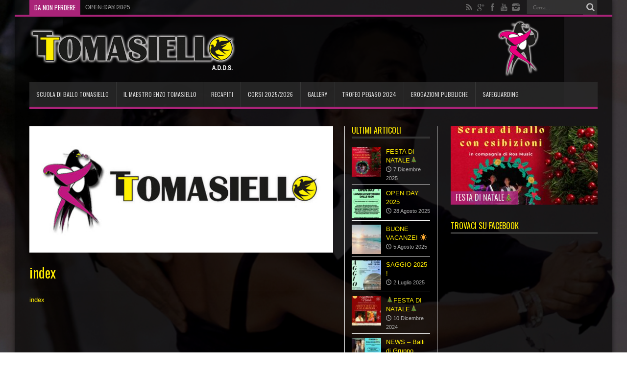

--- FILE ---
content_type: text/html; charset=UTF-8
request_url: https://www.tomasiello.it/pegaso/index-53/
body_size: 12134
content:
<!DOCTYPE html>
<html lang="it-IT" prefix="og: http://ogp.me/ns#">
<head>
<meta charset="UTF-8" />
<link rel="profile" href="http://gmpg.org/xfn/11" />
<link rel="pingback" href="https://www.tomasiello.it/xmlrpc.php" />
<meta name='robots' content='index, follow, max-image-preview:large, max-snippet:-1, max-video-preview:-1' />

	<!-- This site is optimized with the Yoast SEO plugin v23.5 - https://yoast.com/wordpress/plugins/seo/ -->
	<title>index &#187; Tomasiello.it</title>
	<link rel="canonical" href="https://www.tomasiello.it/pegaso/index-53/" />
	<script type="application/ld+json" class="yoast-schema-graph">{"@context":"https://schema.org","@graph":[{"@type":"WebPage","@id":"https://www.tomasiello.it/pegaso/index-53/","url":"https://www.tomasiello.it/pegaso/index-53/","name":"index &#187; Tomasiello.it","isPartOf":{"@id":"https://www.tomasiello.it/#website"},"primaryImageOfPage":{"@id":"https://www.tomasiello.it/pegaso/index-53/#primaryimage"},"image":{"@id":"https://www.tomasiello.it/pegaso/index-53/#primaryimage"},"thumbnailUrl":"https://www.tomasiello.it/wp-content/uploads/2015/12/logo.jpg","datePublished":"2021-06-01T11:49:16+00:00","dateModified":"2021-06-01T11:49:16+00:00","breadcrumb":{"@id":"https://www.tomasiello.it/pegaso/index-53/#breadcrumb"},"inLanguage":"it-IT","potentialAction":[{"@type":"ReadAction","target":["https://www.tomasiello.it/pegaso/index-53/"]}]},{"@type":"ImageObject","inLanguage":"it-IT","@id":"https://www.tomasiello.it/pegaso/index-53/#primaryimage","url":"https://www.tomasiello.it/wp-content/uploads/2015/12/logo.jpg","contentUrl":"https://www.tomasiello.it/wp-content/uploads/2015/12/logo.jpg","width":600,"height":250},{"@type":"BreadcrumbList","@id":"https://www.tomasiello.it/pegaso/index-53/#breadcrumb","itemListElement":[{"@type":"ListItem","position":1,"name":"Home","item":"https://www.tomasiello.it/"},{"@type":"ListItem","position":2,"name":"Trofeo Pegaso 2024","item":"https://www.tomasiello.it/pegaso/"},{"@type":"ListItem","position":3,"name":"index"}]},{"@type":"WebSite","@id":"https://www.tomasiello.it/#website","url":"https://www.tomasiello.it/","name":"Tomasiello.it","description":"Scuola di Ballo Tomasiello, Firenze","publisher":{"@id":"https://www.tomasiello.it/#organization"},"potentialAction":[{"@type":"SearchAction","target":{"@type":"EntryPoint","urlTemplate":"https://www.tomasiello.it/?s={search_term_string}"},"query-input":{"@type":"PropertyValueSpecification","valueRequired":true,"valueName":"search_term_string"}}],"inLanguage":"it-IT"},{"@type":"Organization","@id":"https://www.tomasiello.it/#organization","name":"Scuola di ballo Tomasiello","url":"https://www.tomasiello.it/","logo":{"@type":"ImageObject","inLanguage":"it-IT","@id":"https://www.tomasiello.it/#/schema/logo/image/","url":"https://www.tomasiello.it/wp-content/uploads/2015/12/logo-tomasiello.png","contentUrl":"https://www.tomasiello.it/wp-content/uploads/2015/12/logo-tomasiello.png","width":421,"height":84,"caption":"Scuola di ballo Tomasiello"},"image":{"@id":"https://www.tomasiello.it/#/schema/logo/image/"},"sameAs":["https://www.facebook.com/scuoladiballotomasiello","https://www.youtube.com/channel/UC81D4J_rQ99tcyG42BhHRdQ"]}]}</script>
	<!-- / Yoast SEO plugin. -->


<link rel='dns-prefetch' href='//fonts.googleapis.com' />
<link rel="alternate" type="application/rss+xml" title="Tomasiello.it &raquo; Feed" href="https://www.tomasiello.it/feed/" />
<link rel="alternate" type="application/rss+xml" title="Tomasiello.it &raquo; Feed dei commenti" href="https://www.tomasiello.it/comments/feed/" />
<script type="text/javascript">
/* <![CDATA[ */
window._wpemojiSettings = {"baseUrl":"https:\/\/s.w.org\/images\/core\/emoji\/14.0.0\/72x72\/","ext":".png","svgUrl":"https:\/\/s.w.org\/images\/core\/emoji\/14.0.0\/svg\/","svgExt":".svg","source":{"concatemoji":"https:\/\/www.tomasiello.it\/wp-includes\/js\/wp-emoji-release.min.js"}};
/*! This file is auto-generated */
!function(i,n){var o,s,e;function c(e){try{var t={supportTests:e,timestamp:(new Date).valueOf()};sessionStorage.setItem(o,JSON.stringify(t))}catch(e){}}function p(e,t,n){e.clearRect(0,0,e.canvas.width,e.canvas.height),e.fillText(t,0,0);var t=new Uint32Array(e.getImageData(0,0,e.canvas.width,e.canvas.height).data),r=(e.clearRect(0,0,e.canvas.width,e.canvas.height),e.fillText(n,0,0),new Uint32Array(e.getImageData(0,0,e.canvas.width,e.canvas.height).data));return t.every(function(e,t){return e===r[t]})}function u(e,t,n){switch(t){case"flag":return n(e,"\ud83c\udff3\ufe0f\u200d\u26a7\ufe0f","\ud83c\udff3\ufe0f\u200b\u26a7\ufe0f")?!1:!n(e,"\ud83c\uddfa\ud83c\uddf3","\ud83c\uddfa\u200b\ud83c\uddf3")&&!n(e,"\ud83c\udff4\udb40\udc67\udb40\udc62\udb40\udc65\udb40\udc6e\udb40\udc67\udb40\udc7f","\ud83c\udff4\u200b\udb40\udc67\u200b\udb40\udc62\u200b\udb40\udc65\u200b\udb40\udc6e\u200b\udb40\udc67\u200b\udb40\udc7f");case"emoji":return!n(e,"\ud83e\udef1\ud83c\udffb\u200d\ud83e\udef2\ud83c\udfff","\ud83e\udef1\ud83c\udffb\u200b\ud83e\udef2\ud83c\udfff")}return!1}function f(e,t,n){var r="undefined"!=typeof WorkerGlobalScope&&self instanceof WorkerGlobalScope?new OffscreenCanvas(300,150):i.createElement("canvas"),a=r.getContext("2d",{willReadFrequently:!0}),o=(a.textBaseline="top",a.font="600 32px Arial",{});return e.forEach(function(e){o[e]=t(a,e,n)}),o}function t(e){var t=i.createElement("script");t.src=e,t.defer=!0,i.head.appendChild(t)}"undefined"!=typeof Promise&&(o="wpEmojiSettingsSupports",s=["flag","emoji"],n.supports={everything:!0,everythingExceptFlag:!0},e=new Promise(function(e){i.addEventListener("DOMContentLoaded",e,{once:!0})}),new Promise(function(t){var n=function(){try{var e=JSON.parse(sessionStorage.getItem(o));if("object"==typeof e&&"number"==typeof e.timestamp&&(new Date).valueOf()<e.timestamp+604800&&"object"==typeof e.supportTests)return e.supportTests}catch(e){}return null}();if(!n){if("undefined"!=typeof Worker&&"undefined"!=typeof OffscreenCanvas&&"undefined"!=typeof URL&&URL.createObjectURL&&"undefined"!=typeof Blob)try{var e="postMessage("+f.toString()+"("+[JSON.stringify(s),u.toString(),p.toString()].join(",")+"));",r=new Blob([e],{type:"text/javascript"}),a=new Worker(URL.createObjectURL(r),{name:"wpTestEmojiSupports"});return void(a.onmessage=function(e){c(n=e.data),a.terminate(),t(n)})}catch(e){}c(n=f(s,u,p))}t(n)}).then(function(e){for(var t in e)n.supports[t]=e[t],n.supports.everything=n.supports.everything&&n.supports[t],"flag"!==t&&(n.supports.everythingExceptFlag=n.supports.everythingExceptFlag&&n.supports[t]);n.supports.everythingExceptFlag=n.supports.everythingExceptFlag&&!n.supports.flag,n.DOMReady=!1,n.readyCallback=function(){n.DOMReady=!0}}).then(function(){return e}).then(function(){var e;n.supports.everything||(n.readyCallback(),(e=n.source||{}).concatemoji?t(e.concatemoji):e.wpemoji&&e.twemoji&&(t(e.twemoji),t(e.wpemoji)))}))}((window,document),window._wpemojiSettings);
/* ]]> */
</script>
<style id='wp-emoji-styles-inline-css' type='text/css'>

	img.wp-smiley, img.emoji {
		display: inline !important;
		border: none !important;
		box-shadow: none !important;
		height: 1em !important;
		width: 1em !important;
		margin: 0 0.07em !important;
		vertical-align: -0.1em !important;
		background: none !important;
		padding: 0 !important;
	}
</style>
<link rel='stylesheet' id='wp-block-library-css' href='https://www.tomasiello.it/wp-includes/css/dist/block-library/style.min.css' type='text/css' media='all' />
<style id='classic-theme-styles-inline-css' type='text/css'>
/*! This file is auto-generated */
.wp-block-button__link{color:#fff;background-color:#32373c;border-radius:9999px;box-shadow:none;text-decoration:none;padding:calc(.667em + 2px) calc(1.333em + 2px);font-size:1.125em}.wp-block-file__button{background:#32373c;color:#fff;text-decoration:none}
</style>
<style id='global-styles-inline-css' type='text/css'>
body{--wp--preset--color--black: #000000;--wp--preset--color--cyan-bluish-gray: #abb8c3;--wp--preset--color--white: #ffffff;--wp--preset--color--pale-pink: #f78da7;--wp--preset--color--vivid-red: #cf2e2e;--wp--preset--color--luminous-vivid-orange: #ff6900;--wp--preset--color--luminous-vivid-amber: #fcb900;--wp--preset--color--light-green-cyan: #7bdcb5;--wp--preset--color--vivid-green-cyan: #00d084;--wp--preset--color--pale-cyan-blue: #8ed1fc;--wp--preset--color--vivid-cyan-blue: #0693e3;--wp--preset--color--vivid-purple: #9b51e0;--wp--preset--gradient--vivid-cyan-blue-to-vivid-purple: linear-gradient(135deg,rgba(6,147,227,1) 0%,rgb(155,81,224) 100%);--wp--preset--gradient--light-green-cyan-to-vivid-green-cyan: linear-gradient(135deg,rgb(122,220,180) 0%,rgb(0,208,130) 100%);--wp--preset--gradient--luminous-vivid-amber-to-luminous-vivid-orange: linear-gradient(135deg,rgba(252,185,0,1) 0%,rgba(255,105,0,1) 100%);--wp--preset--gradient--luminous-vivid-orange-to-vivid-red: linear-gradient(135deg,rgba(255,105,0,1) 0%,rgb(207,46,46) 100%);--wp--preset--gradient--very-light-gray-to-cyan-bluish-gray: linear-gradient(135deg,rgb(238,238,238) 0%,rgb(169,184,195) 100%);--wp--preset--gradient--cool-to-warm-spectrum: linear-gradient(135deg,rgb(74,234,220) 0%,rgb(151,120,209) 20%,rgb(207,42,186) 40%,rgb(238,44,130) 60%,rgb(251,105,98) 80%,rgb(254,248,76) 100%);--wp--preset--gradient--blush-light-purple: linear-gradient(135deg,rgb(255,206,236) 0%,rgb(152,150,240) 100%);--wp--preset--gradient--blush-bordeaux: linear-gradient(135deg,rgb(254,205,165) 0%,rgb(254,45,45) 50%,rgb(107,0,62) 100%);--wp--preset--gradient--luminous-dusk: linear-gradient(135deg,rgb(255,203,112) 0%,rgb(199,81,192) 50%,rgb(65,88,208) 100%);--wp--preset--gradient--pale-ocean: linear-gradient(135deg,rgb(255,245,203) 0%,rgb(182,227,212) 50%,rgb(51,167,181) 100%);--wp--preset--gradient--electric-grass: linear-gradient(135deg,rgb(202,248,128) 0%,rgb(113,206,126) 100%);--wp--preset--gradient--midnight: linear-gradient(135deg,rgb(2,3,129) 0%,rgb(40,116,252) 100%);--wp--preset--font-size--small: 13px;--wp--preset--font-size--medium: 20px;--wp--preset--font-size--large: 36px;--wp--preset--font-size--x-large: 42px;--wp--preset--spacing--20: 0.44rem;--wp--preset--spacing--30: 0.67rem;--wp--preset--spacing--40: 1rem;--wp--preset--spacing--50: 1.5rem;--wp--preset--spacing--60: 2.25rem;--wp--preset--spacing--70: 3.38rem;--wp--preset--spacing--80: 5.06rem;--wp--preset--shadow--natural: 6px 6px 9px rgba(0, 0, 0, 0.2);--wp--preset--shadow--deep: 12px 12px 50px rgba(0, 0, 0, 0.4);--wp--preset--shadow--sharp: 6px 6px 0px rgba(0, 0, 0, 0.2);--wp--preset--shadow--outlined: 6px 6px 0px -3px rgba(255, 255, 255, 1), 6px 6px rgba(0, 0, 0, 1);--wp--preset--shadow--crisp: 6px 6px 0px rgba(0, 0, 0, 1);}:where(.is-layout-flex){gap: 0.5em;}:where(.is-layout-grid){gap: 0.5em;}body .is-layout-flow > .alignleft{float: left;margin-inline-start: 0;margin-inline-end: 2em;}body .is-layout-flow > .alignright{float: right;margin-inline-start: 2em;margin-inline-end: 0;}body .is-layout-flow > .aligncenter{margin-left: auto !important;margin-right: auto !important;}body .is-layout-constrained > .alignleft{float: left;margin-inline-start: 0;margin-inline-end: 2em;}body .is-layout-constrained > .alignright{float: right;margin-inline-start: 2em;margin-inline-end: 0;}body .is-layout-constrained > .aligncenter{margin-left: auto !important;margin-right: auto !important;}body .is-layout-constrained > :where(:not(.alignleft):not(.alignright):not(.alignfull)){max-width: var(--wp--style--global--content-size);margin-left: auto !important;margin-right: auto !important;}body .is-layout-constrained > .alignwide{max-width: var(--wp--style--global--wide-size);}body .is-layout-flex{display: flex;}body .is-layout-flex{flex-wrap: wrap;align-items: center;}body .is-layout-flex > *{margin: 0;}body .is-layout-grid{display: grid;}body .is-layout-grid > *{margin: 0;}:where(.wp-block-columns.is-layout-flex){gap: 2em;}:where(.wp-block-columns.is-layout-grid){gap: 2em;}:where(.wp-block-post-template.is-layout-flex){gap: 1.25em;}:where(.wp-block-post-template.is-layout-grid){gap: 1.25em;}.has-black-color{color: var(--wp--preset--color--black) !important;}.has-cyan-bluish-gray-color{color: var(--wp--preset--color--cyan-bluish-gray) !important;}.has-white-color{color: var(--wp--preset--color--white) !important;}.has-pale-pink-color{color: var(--wp--preset--color--pale-pink) !important;}.has-vivid-red-color{color: var(--wp--preset--color--vivid-red) !important;}.has-luminous-vivid-orange-color{color: var(--wp--preset--color--luminous-vivid-orange) !important;}.has-luminous-vivid-amber-color{color: var(--wp--preset--color--luminous-vivid-amber) !important;}.has-light-green-cyan-color{color: var(--wp--preset--color--light-green-cyan) !important;}.has-vivid-green-cyan-color{color: var(--wp--preset--color--vivid-green-cyan) !important;}.has-pale-cyan-blue-color{color: var(--wp--preset--color--pale-cyan-blue) !important;}.has-vivid-cyan-blue-color{color: var(--wp--preset--color--vivid-cyan-blue) !important;}.has-vivid-purple-color{color: var(--wp--preset--color--vivid-purple) !important;}.has-black-background-color{background-color: var(--wp--preset--color--black) !important;}.has-cyan-bluish-gray-background-color{background-color: var(--wp--preset--color--cyan-bluish-gray) !important;}.has-white-background-color{background-color: var(--wp--preset--color--white) !important;}.has-pale-pink-background-color{background-color: var(--wp--preset--color--pale-pink) !important;}.has-vivid-red-background-color{background-color: var(--wp--preset--color--vivid-red) !important;}.has-luminous-vivid-orange-background-color{background-color: var(--wp--preset--color--luminous-vivid-orange) !important;}.has-luminous-vivid-amber-background-color{background-color: var(--wp--preset--color--luminous-vivid-amber) !important;}.has-light-green-cyan-background-color{background-color: var(--wp--preset--color--light-green-cyan) !important;}.has-vivid-green-cyan-background-color{background-color: var(--wp--preset--color--vivid-green-cyan) !important;}.has-pale-cyan-blue-background-color{background-color: var(--wp--preset--color--pale-cyan-blue) !important;}.has-vivid-cyan-blue-background-color{background-color: var(--wp--preset--color--vivid-cyan-blue) !important;}.has-vivid-purple-background-color{background-color: var(--wp--preset--color--vivid-purple) !important;}.has-black-border-color{border-color: var(--wp--preset--color--black) !important;}.has-cyan-bluish-gray-border-color{border-color: var(--wp--preset--color--cyan-bluish-gray) !important;}.has-white-border-color{border-color: var(--wp--preset--color--white) !important;}.has-pale-pink-border-color{border-color: var(--wp--preset--color--pale-pink) !important;}.has-vivid-red-border-color{border-color: var(--wp--preset--color--vivid-red) !important;}.has-luminous-vivid-orange-border-color{border-color: var(--wp--preset--color--luminous-vivid-orange) !important;}.has-luminous-vivid-amber-border-color{border-color: var(--wp--preset--color--luminous-vivid-amber) !important;}.has-light-green-cyan-border-color{border-color: var(--wp--preset--color--light-green-cyan) !important;}.has-vivid-green-cyan-border-color{border-color: var(--wp--preset--color--vivid-green-cyan) !important;}.has-pale-cyan-blue-border-color{border-color: var(--wp--preset--color--pale-cyan-blue) !important;}.has-vivid-cyan-blue-border-color{border-color: var(--wp--preset--color--vivid-cyan-blue) !important;}.has-vivid-purple-border-color{border-color: var(--wp--preset--color--vivid-purple) !important;}.has-vivid-cyan-blue-to-vivid-purple-gradient-background{background: var(--wp--preset--gradient--vivid-cyan-blue-to-vivid-purple) !important;}.has-light-green-cyan-to-vivid-green-cyan-gradient-background{background: var(--wp--preset--gradient--light-green-cyan-to-vivid-green-cyan) !important;}.has-luminous-vivid-amber-to-luminous-vivid-orange-gradient-background{background: var(--wp--preset--gradient--luminous-vivid-amber-to-luminous-vivid-orange) !important;}.has-luminous-vivid-orange-to-vivid-red-gradient-background{background: var(--wp--preset--gradient--luminous-vivid-orange-to-vivid-red) !important;}.has-very-light-gray-to-cyan-bluish-gray-gradient-background{background: var(--wp--preset--gradient--very-light-gray-to-cyan-bluish-gray) !important;}.has-cool-to-warm-spectrum-gradient-background{background: var(--wp--preset--gradient--cool-to-warm-spectrum) !important;}.has-blush-light-purple-gradient-background{background: var(--wp--preset--gradient--blush-light-purple) !important;}.has-blush-bordeaux-gradient-background{background: var(--wp--preset--gradient--blush-bordeaux) !important;}.has-luminous-dusk-gradient-background{background: var(--wp--preset--gradient--luminous-dusk) !important;}.has-pale-ocean-gradient-background{background: var(--wp--preset--gradient--pale-ocean) !important;}.has-electric-grass-gradient-background{background: var(--wp--preset--gradient--electric-grass) !important;}.has-midnight-gradient-background{background: var(--wp--preset--gradient--midnight) !important;}.has-small-font-size{font-size: var(--wp--preset--font-size--small) !important;}.has-medium-font-size{font-size: var(--wp--preset--font-size--medium) !important;}.has-large-font-size{font-size: var(--wp--preset--font-size--large) !important;}.has-x-large-font-size{font-size: var(--wp--preset--font-size--x-large) !important;}
.wp-block-navigation a:where(:not(.wp-element-button)){color: inherit;}
:where(.wp-block-post-template.is-layout-flex){gap: 1.25em;}:where(.wp-block-post-template.is-layout-grid){gap: 1.25em;}
:where(.wp-block-columns.is-layout-flex){gap: 2em;}:where(.wp-block-columns.is-layout-grid){gap: 2em;}
.wp-block-pullquote{font-size: 1.5em;line-height: 1.6;}
</style>
<link rel='stylesheet' id='tie-style-css' href='https://www.tomasiello.it/wp-content/themes/jarida/style.css' type='text/css' media='all' />
<link rel='stylesheet' id='Oswald-css' href='https://fonts.googleapis.com/css?family=Oswald%3Aregular%2C700' type='text/css' media='all' />
<script type="text/javascript" src="https://www.tomasiello.it/wp-includes/js/jquery/jquery.min.js" id="jquery-core-js"></script>
<script type="text/javascript" src="https://www.tomasiello.it/wp-includes/js/jquery/jquery-migrate.min.js" id="jquery-migrate-js"></script>
<link rel="https://api.w.org/" href="https://www.tomasiello.it/wp-json/" /><link rel="alternate" type="application/json" href="https://www.tomasiello.it/wp-json/wp/v2/media/2624" /><link rel="EditURI" type="application/rsd+xml" title="RSD" href="https://www.tomasiello.it/xmlrpc.php?rsd" />
<meta name="generator" content="WordPress 6.4.7" />
<link rel='shortlink' href='https://www.tomasiello.it/?p=2624' />
<link rel="alternate" type="application/json+oembed" href="https://www.tomasiello.it/wp-json/oembed/1.0/embed?url=https%3A%2F%2Fwww.tomasiello.it%2Fpegaso%2Findex-53%2F" />
<link rel="alternate" type="text/xml+oembed" href="https://www.tomasiello.it/wp-json/oembed/1.0/embed?url=https%3A%2F%2Fwww.tomasiello.it%2Fpegaso%2Findex-53%2F&#038;format=xml" />
<style data-context="foundation-flickity-css">/*! Flickity v2.0.2
http://flickity.metafizzy.co
---------------------------------------------- */.flickity-enabled{position:relative}.flickity-enabled:focus{outline:0}.flickity-viewport{overflow:hidden;position:relative;height:100%}.flickity-slider{position:absolute;width:100%;height:100%}.flickity-enabled.is-draggable{-webkit-tap-highlight-color:transparent;tap-highlight-color:transparent;-webkit-user-select:none;-moz-user-select:none;-ms-user-select:none;user-select:none}.flickity-enabled.is-draggable .flickity-viewport{cursor:move;cursor:-webkit-grab;cursor:grab}.flickity-enabled.is-draggable .flickity-viewport.is-pointer-down{cursor:-webkit-grabbing;cursor:grabbing}.flickity-prev-next-button{position:absolute;top:50%;width:44px;height:44px;border:none;border-radius:50%;background:#fff;background:hsla(0,0%,100%,.75);cursor:pointer;-webkit-transform:translateY(-50%);transform:translateY(-50%)}.flickity-prev-next-button:hover{background:#fff}.flickity-prev-next-button:focus{outline:0;box-shadow:0 0 0 5px #09f}.flickity-prev-next-button:active{opacity:.6}.flickity-prev-next-button.previous{left:10px}.flickity-prev-next-button.next{right:10px}.flickity-rtl .flickity-prev-next-button.previous{left:auto;right:10px}.flickity-rtl .flickity-prev-next-button.next{right:auto;left:10px}.flickity-prev-next-button:disabled{opacity:.3;cursor:auto}.flickity-prev-next-button svg{position:absolute;left:20%;top:20%;width:60%;height:60%}.flickity-prev-next-button .arrow{fill:#333}.flickity-page-dots{position:absolute;width:100%;bottom:-25px;padding:0;margin:0;list-style:none;text-align:center;line-height:1}.flickity-rtl .flickity-page-dots{direction:rtl}.flickity-page-dots .dot{display:inline-block;width:10px;height:10px;margin:0 8px;background:#333;border-radius:50%;opacity:.25;cursor:pointer}.flickity-page-dots .dot.is-selected{opacity:1}</style><style data-context="foundation-slideout-css">.slideout-menu{position:fixed;left:0;top:0;bottom:0;right:auto;z-index:0;width:256px;overflow-y:auto;-webkit-overflow-scrolling:touch;display:none}.slideout-menu.pushit-right{left:auto;right:0}.slideout-panel{position:relative;z-index:1;will-change:transform}.slideout-open,.slideout-open .slideout-panel,.slideout-open body{overflow:hidden}.slideout-open .slideout-menu{display:block}.pushit{display:none}</style><link rel="shortcut icon" href="https://www.tomasiello.it/wp-content/uploads/2015/12/ballerini.png" title="Favicon" /><meta property="og:title" content="index"/>
<meta property="og:type" content="article"/>
<meta property="og:description" content=" ..."/>
<meta property="og:url" content="https://www.tomasiello.it/pegaso/index-53/"/>
<meta property="og:site_name" content="Tomasiello.it"/>
<meta property="og:image" content="https://www.tomasiello.it/wp-content/uploads/2015/12/logo.jpg" />
<!--[if IE]>
<script type="text/javascript">jQuery(document).ready(function (){ jQuery(".menu-item").has("ul").children("a").attr("aria-haspopup", "true");});</script>
<![endif]-->
<!--[if lt IE 9]>
<script src="https://www.tomasiello.it/wp-content/themes/jarida/js/html5.js"></script>
<script src="https://www.tomasiello.it/wp-content/themes/jarida/js/selectivizr-min.js"></script>
<![endif]-->
<!--[if IE 8]>
<link rel="stylesheet" type="text/css" media="all" href="https://www.tomasiello.it/wp-content/themes/jarida/css/ie8.css" />
<![endif]-->
<meta http-equiv="X-UA-Compatible" content="IE=edge,chrome=1" />
<meta name="viewport" content="width=device-width, initial-scale=1, maximum-scale=1, user-scalable=no" />
<style type="text/css" media="screen"> 

body{background:#FFF;}
.background-cover{
	background-color: !important;
	background-image : url('https://www.tomasiello.it/wp-content/uploads/2015/12/mg_9552.jpg') !important;
	filter: progid:DXImageTransform.Microsoft.AlphaImageLoader(src='https://www.tomasiello.it/wp-content/uploads/2015/12/mg_9552.jpg',sizingMethod='scale') !important;
	-ms-filter: "progid:DXImageTransform.Microsoft.AlphaImageLoader(src='https://www.tomasiello.it/wp-content/uploads/2015/12/mg_9552.jpg',sizingMethod='scale')" !important;
}

body{
	color :#ffffff !important;
}

#main-nav, #main-nav ul li a{
	font-size : 12px !important;
}

.page-title{
	color :#ffec02 !important;
}

.post-title{
	color :#ffec02 !important;
}

p.post-meta, p.post-meta a{
	color :#ffec02 !important;
	font-size : 12px !important;
}

body.single .entry, body.page .entry{
	color :#ffffff !important;
}

.widget-top h4, .widget-top h4 a{
	color :#ffec02 !important;
}
	#main-nav ul li.current-menu-item a,
	#main-nav ul li.current-menu-item a:hover,
	#main-nav ul li.current-menu-parent a,
	#main-nav ul li.current-menu-parent a:hover,
	#main-nav ul li.current-page-ancestor a,
	#main-nav ul li.current-page-ancestor a:hover,
	.pagination span.current,
	.ei-slider-thumbs li.ei-slider-element,
	.breaking-news span,
	.ei-title h2,h2.cat-box-title,
	a.more-link,.scroll-nav a,
	.flex-direction-nav a,
	.tagcloud a:hover,
	#tabbed-widget ul.tabs li.active a,
	.slider-caption h2, .full-width .content .slider-caption h2,
	.review-percentage .review-item span span,.review-final-score,
	.woocommerce span.onsale, .woocommerce-page span.onsale ,
	.woocommerce .widget_price_filter .ui-slider .ui-slider-handle, .woocommerce-page .widget_price_filter .ui-slider .ui-slider-handle,
	.button,a.button,#main-content input[type="submit"],#main-content input[type="submit"]:focus, span.onsale,
	.mejs-container .mejs-controls .mejs-time-rail .mejs-time-current,
	#reading-position-indicator {
		background-color:#a92378 !important;
	}
	::-webkit-scrollbar-thumb{background-color:#a92378 !important;}
	#main-nav,.top-nav {border-bottom-color: #a92378;}
	.cat-box , .footer-bottom .container{border-top-color: #a92378;}
a {
	color: #ffec02;	}
a:hover {
	color: #a92378;	text-decoration: none;}
::-moz-selection { background: #ffec02;}
::selection { background: #ffec02; }
.top-nav, .top-nav ul ul {background-color:rgba(44,44,44,0.2);}
.top-nav ul li a:hover, .top-nav ul li:hover > a, .top-nav ul :hover > a , .top-nav ul li.current-menu-item a  {
	color: #ffec02 !important;	}
header#theme-header{background: url('https://www.tomasiello.it/wp-content/uploads/2015/12/sfondo.png') no-repeat scroll center top !important;}
#main-nav, #main-nav ul ul, #main-nav ul li.mega-menu .mega-menu-block {background-color:rgba(44,44,44,0.8) !important;;}
#main-nav ul li a:hover, #main-nav ul li:hover > a, #main-nav ul :hover > a , #main-nav  ul ul li:hover > a, #main-nav  ul ul :hover > a  {
	color: #a92378 !important;	}
.wrapper{background: url('https://www.tomasiello.it/wp-content/uploads/2015/12/60.png') repeat scroll center center;}

body.single .post .entry a, body.page .post .entry a {
	color: #ffec02;	}
body.single .post .entry a:hover, body.page .post .entry a:hover {
	color: #a92378;	text-decoration: none;}
footer , .footer-bottom{background:rgba(0,0,0,0.2)     ;}
.footer-widget-top h3 {	color: #ffec02;}
footer a  {	color: #ffec02 !important;}
footer a:hover {color: #ffec02 !important;}


</style> 
<link rel="apple-touch-icon-precomposed" sizes="144x144" href="https://www.tomasiello.it/wp-content/uploads/2015/12/ballerini.png" />
<link rel="apple-touch-icon-precomposed" sizes="120x120" href="https://www.tomasiello.it/wp-content/uploads/2015/12/ballerini.png" />
<link rel="apple-touch-icon-precomposed" sizes="72x72" href="https://www.tomasiello.it/wp-content/uploads/2015/12/ballerini.png" />
<link rel="apple-touch-icon-precomposed" href="https://www.tomasiello.it/wp-content/uploads/2015/12/ballerini.png" />
<meta name="google-site-verification" content="oeKqN_nLZ69giBbfSDiumjTOhniCd9zDVfpijszteiE" />
<style>.ios7.web-app-mode.has-fixed header{ background-color: rgba(0,0,0,.88);}</style></head>
<body id="top" class="attachment attachment-template-default attachmentid-2624 attachment-html">
	<div class="background-cover"></div>
	<div class="wrapper animated">
				<div class="top-nav fade-in animated1 head_brnews">
			<div class="container">
				<div class="search-block">
					<form method="get" id="searchform" action="https://www.tomasiello.it/">
						<button class="search-button" type="submit" value="Cerca"></button>	
						<input type="text" id="s" name="s" value="Cerca..." onfocus="if (this.value == 'Cerca...') {this.value = '';}" onblur="if (this.value == '') {this.value = 'Cerca...';}"  />
					</form>
				</div><!-- .search-block /-->
						<div class="social-icons icon_flat">
		<a class="tooldown" title="Rss" href="https://www.tomasiello.it/feed/" target="_blank"><i class="tieicon-rss"></i></a><a class="tooldown" title="Google+" href="https://plus.google.com/112909510910415876362" target="_blank"><i class="tieicon-gplus"></i></a><a class="tooldown" title="Facebook" href="https://www.facebook.com/scuoladiballotomasiello" target="_blank"><i class="tieicon-facebook"></i></a><a class="tooldown" title="Youtube" href="https://www.youtube.com/channel/UC81D4J_rQ99tcyG42BhHRdQ" target="_blank"><i class="tieicon-youtube"></i></a><a class="tooldown" title="instagram" href="https://www.instagram.com/addstomasiello/" target="_blank"><i class="tieicon-instagram"></i></a>	</div>

				
					
	<div class="breaking-news">
		<span>Da non perdere</span>
				
					<ul>
							<li><a href="https://www.tomasiello.it/open-day-2025/" title="OPEN DAY 2025">OPEN DAY 2025</a></li>
							<li><a href="https://www.tomasiello.it/festa-di-natale/" title="Festa di Natale!">Festa di Natale!</a></li>
							<li><a href="https://www.tomasiello.it/trofeo-pegaso-iscrizioni-aperte/" title="TROFEO PEGASO &#8211; ISCRIZIONI APERTE">TROFEO PEGASO &#8211; ISCRIZIONI APERTE</a></li>
							<li><a href="https://www.tomasiello.it/aspettando-natale-2/" title="ASPETTANDO NATALE!!">ASPETTANDO NATALE!!</a></li>
							<li><a href="https://www.tomasiello.it/serata-danzante-con-ros/" title="Serata danzante con ROS!">Serata danzante con ROS!</a></li>
							<li><a href="https://www.tomasiello.it/al-via-i-corsi-20192020/" title="Al via i corsi 2020/2021">Al via i corsi 2020/2021</a></li>
							<li><a href="https://www.tomasiello.it/festa-di-natale%f0%9f%8e%84/" title="FESTA DI NATALE&#x1f384;">FESTA DI NATALE&#x1f384;</a></li>
							<li><a href="https://www.tomasiello.it/buone-vacanze-%e2%98%80%ef%b8%8f/" title="BUONE VACANZE! &#x2600;&#xfe0f;">BUONE VACANZE! &#x2600;&#xfe0f;</a></li>
							<li><a href="https://www.tomasiello.it/saggio-2025/" title="SAGGIO 2025 !">SAGGIO 2025 !</a></li>
							<li><a href="https://www.tomasiello.it/%f0%9f%8e%84festa-di-natale%f0%9f%8e%84/" title="&#x1f384;FESTA DI NATALE&#x1f384;">&#x1f384;FESTA DI NATALE&#x1f384;</a></li>
						</ul>
					
						<script type="text/javascript">
			jQuery(document).ready(function(){
								jQuery('.breaking-news ul').innerfade({animationtype: 'fade', speed: 750 , timeout: 3500});
							});
		</script>
	</div> <!-- .breaking-news -->				
			</div>
		</div><!-- .top-menu /-->
				

		<div class="container">	
		<header id="theme-header">
		<div class="header-content fade-in animated1">
			<div class="logo">
			<h2>								<a title="Tomasiello.it" href="https://www.tomasiello.it/">
					<img src="https://www.tomasiello.it/wp-content/uploads/2015/12/logo-tomasiello.png" alt="Tomasiello.it" /><strong>Tomasiello.it Scuola di Ballo Tomasiello, Firenze</strong>
				</a>
			</h2>			</div><!-- .logo /-->
						<div class="clear"></div>
		</div>	
									<nav id="main-nav" class="fade-in animated2 fixed-enabled">
				<div class="container">				
				<div class="main-menu"><ul id="menu-principale" class="menu"><li id="menu-item-455" class="menu-item  menu-item-type-post_type  menu-item-object-page"><a href="https://www.tomasiello.it/scuola-di-ballo-tomasiello/">Scuola di ballo Tomasiello</a></li>
<li id="menu-item-456" class="menu-item  menu-item-type-post_type  menu-item-object-page"><a href="https://www.tomasiello.it/enzo-tomasiello/">Il Maestro Enzo Tomasiello</a></li>
<li id="menu-item-457" class="menu-item  menu-item-type-post_type  menu-item-object-page"><a href="https://www.tomasiello.it/recapiti/">Recapiti</a></li>
<li id="menu-item-1153" class="menu-item  menu-item-type-post_type  menu-item-object-page"><a href="https://www.tomasiello.it/corsi-2019-2020/">Corsi 2025/2026</a></li>
<li id="menu-item-460" class="menu-item  menu-item-type-post_type  menu-item-object-page"><a href="https://www.tomasiello.it/gallery/">Gallery</a></li>
<li id="menu-item-616" class="menu-item  menu-item-type-post_type  menu-item-object-page"><a href="https://www.tomasiello.it/pegaso/">Trofeo Pegaso 2024</a></li>
<li id="menu-item-3324" class="menu-item  menu-item-type-post_type  menu-item-object-page"><a href="https://www.tomasiello.it/trasparenza/">Erogazioni pubbliche</a></li>
<li id="menu-item-3566" class="menu-item  menu-item-type-post_type  menu-item-object-page"><a href="https://www.tomasiello.it/safeguarding/">Safeguarding</a></li>
</ul></div>				</div>
			</nav><!-- .main-nav /-->
		</header><!-- #header /-->
	
	<div id="main-content" class="container fade-in animated3"><div class="content-wrap">
	<div class="content">
				
				
				
						
		<article class="post-listing post post-2624 attachment type-attachment status-inherit hentry">
					<div class="single-post-thumb">
			 <img width="600" height="250" src="https://www.tomasiello.it/wp-content/uploads/2015/12/logo.jpg" class="attachment-slider size-slider wp-post-image" alt="" decoding="async" loading="lazy" srcset="https://www.tomasiello.it/wp-content/uploads/2015/12/logo.jpg 600w, https://www.tomasiello.it/wp-content/uploads/2015/12/logo-300x125.jpg 300w" sizes="(max-width: 600px) 100vw, 600px" /> 
		</div>
				
			<div class="post-inner">
				<h1 class="name post-title entry-title" itemprop="itemReviewed" itemscope itemtype="http://schema.org/Thing"><span itemprop="name">index</span></h1>
				<p class="post-meta"></p>
				<div class="clear"></div>
				<div class="entry">
					
					<p class="attachment"><a href='https://www.tomasiello.it/wp-content/uploads/2021/06/index-44.htm'>index</a></p>
										
					
									</div><!-- .entry /-->	
				<span style="display:none" class="updated">2021-06-01</span>
								<div style="display:none" class="vcard author" itemprop="author" itemscope itemtype="http://schema.org/Person"><strong class="fn" itemprop="name"><a href="https://www.tomasiello.it/author/omar/" title="Articoli scritti da Omar Tomasiello" rel="author">Omar Tomasiello</a></strong></div>
								
			</div><!-- .post-inner -->
		</article><!-- .post-listing -->
				
						<div id="comments">




</div><!-- #comments -->
	</div><!-- .content -->

<aside class="sidebar-narrow">
<div id="posts-list-widget-2" class="widget posts-list"><div class="widget-top"><h4>Ultimi articoli		</h4><div class="stripe-line"></div></div>
						<div class="widget-container">				<ul>
					<li>
				
		<div class="post-thumbnail">
			<a href="https://www.tomasiello.it/festa-di-natale%f0%9f%8e%84/" title="Permalink a FESTA DI NATALE&#x1f384;" rel="bookmark"><img width="70" height="70" src="https://www.tomasiello.it/wp-content/uploads/2025/12/1000105722-70x70.jpg" class="attachment-tie-small size-tie-small wp-post-image" alt="" decoding="async" loading="lazy" srcset="https://www.tomasiello.it/wp-content/uploads/2025/12/1000105722-70x70.jpg 70w, https://www.tomasiello.it/wp-content/uploads/2025/12/1000105722-150x150.jpg 150w, https://www.tomasiello.it/wp-content/uploads/2025/12/1000105722-144x144.jpg 144w" sizes="(max-width: 70px) 100vw, 70px" /></a>
		</div><!-- post-thumbnail /-->
		<h3><a href="https://www.tomasiello.it/festa-di-natale%f0%9f%8e%84/">FESTA DI NATALE&#x1f384;</a></h3>
	 <span class="date"><span class="tie-date">7 Dicembre 2025</span></span>
</li>
<li>
				
		<div class="post-thumbnail">
			<a href="https://www.tomasiello.it/open-day-2025/" title="Permalink a OPEN DAY 2025" rel="bookmark"><img width="70" height="70" src="https://www.tomasiello.it/wp-content/uploads/2025/08/Open-day-70x70.jpg" class="attachment-tie-small size-tie-small wp-post-image" alt="" decoding="async" loading="lazy" srcset="https://www.tomasiello.it/wp-content/uploads/2025/08/Open-day-70x70.jpg 70w, https://www.tomasiello.it/wp-content/uploads/2025/08/Open-day-150x150.jpg 150w, https://www.tomasiello.it/wp-content/uploads/2025/08/Open-day-144x144.jpg 144w" sizes="(max-width: 70px) 100vw, 70px" /></a>
		</div><!-- post-thumbnail /-->
		<h3><a href="https://www.tomasiello.it/open-day-2025/">OPEN DAY 2025</a></h3>
	 <span class="date"><span class="tie-date">28 Agosto 2025</span></span>
</li>
<li>
				
		<div class="post-thumbnail">
			<a href="https://www.tomasiello.it/buone-vacanze-%e2%98%80%ef%b8%8f/" title="Permalink a BUONE VACANZE! &#x2600;&#xfe0f;" rel="bookmark"><img width="70" height="70" src="https://www.tomasiello.it/wp-content/uploads/2025/08/sean-oulashin-KMn4VEeEPR8-unsplash-70x70.jpg" class="attachment-tie-small size-tie-small wp-post-image" alt="" decoding="async" loading="lazy" srcset="https://www.tomasiello.it/wp-content/uploads/2025/08/sean-oulashin-KMn4VEeEPR8-unsplash-70x70.jpg 70w, https://www.tomasiello.it/wp-content/uploads/2025/08/sean-oulashin-KMn4VEeEPR8-unsplash-150x150.jpg 150w, https://www.tomasiello.it/wp-content/uploads/2025/08/sean-oulashin-KMn4VEeEPR8-unsplash-144x144.jpg 144w" sizes="(max-width: 70px) 100vw, 70px" /></a>
		</div><!-- post-thumbnail /-->
		<h3><a href="https://www.tomasiello.it/buone-vacanze-%e2%98%80%ef%b8%8f/">BUONE VACANZE! &#x2600;&#xfe0f;</a></h3>
	 <span class="date"><span class="tie-date">5 Agosto 2025</span></span>
</li>
<li>
				
		<div class="post-thumbnail">
			<a href="https://www.tomasiello.it/saggio-2025/" title="Permalink a SAGGIO 2025 !" rel="bookmark"><img width="70" height="70" src="https://www.tomasiello.it/wp-content/uploads/2025/07/Saggio-2025-70x70.jpg" class="attachment-tie-small size-tie-small wp-post-image" alt="" decoding="async" loading="lazy" srcset="https://www.tomasiello.it/wp-content/uploads/2025/07/Saggio-2025-70x70.jpg 70w, https://www.tomasiello.it/wp-content/uploads/2025/07/Saggio-2025-150x150.jpg 150w, https://www.tomasiello.it/wp-content/uploads/2025/07/Saggio-2025-144x144.jpg 144w" sizes="(max-width: 70px) 100vw, 70px" /></a>
		</div><!-- post-thumbnail /-->
		<h3><a href="https://www.tomasiello.it/saggio-2025/">SAGGIO 2025 !</a></h3>
	 <span class="date"><span class="tie-date">2 Luglio 2025</span></span>
</li>
<li>
				
		<div class="post-thumbnail">
			<a href="https://www.tomasiello.it/%f0%9f%8e%84festa-di-natale%f0%9f%8e%84/" title="Permalink a &#x1f384;FESTA DI NATALE&#x1f384;" rel="bookmark"><img width="70" height="70" src="https://www.tomasiello.it/wp-content/uploads/2024/12/Natale-sotto-le-stelle-70x70.jpg" class="attachment-tie-small size-tie-small wp-post-image" alt="" decoding="async" loading="lazy" srcset="https://www.tomasiello.it/wp-content/uploads/2024/12/Natale-sotto-le-stelle-70x70.jpg 70w, https://www.tomasiello.it/wp-content/uploads/2024/12/Natale-sotto-le-stelle-150x150.jpg 150w, https://www.tomasiello.it/wp-content/uploads/2024/12/Natale-sotto-le-stelle-144x144.jpg 144w" sizes="(max-width: 70px) 100vw, 70px" /></a>
		</div><!-- post-thumbnail /-->
		<h3><a href="https://www.tomasiello.it/%f0%9f%8e%84festa-di-natale%f0%9f%8e%84/">&#x1f384;FESTA DI NATALE&#x1f384;</a></h3>
	 <span class="date"><span class="tie-date">10 Dicembre 2024</span></span>
</li>
<li>
				
		<div class="post-thumbnail">
			<a href="https://www.tomasiello.it/news-balli-di-gruppo/" title="Permalink a NEWS &#8211; Balli di Gruppo" rel="bookmark"><img width="70" height="70" src="https://www.tomasiello.it/wp-content/uploads/2024/09/Bianco-Moderno-Corsi-di-Pilates-Instagram-Post_20240907_141334_0000-70x70.jpg" class="attachment-tie-small size-tie-small wp-post-image" alt="" decoding="async" loading="lazy" srcset="https://www.tomasiello.it/wp-content/uploads/2024/09/Bianco-Moderno-Corsi-di-Pilates-Instagram-Post_20240907_141334_0000-70x70.jpg 70w, https://www.tomasiello.it/wp-content/uploads/2024/09/Bianco-Moderno-Corsi-di-Pilates-Instagram-Post_20240907_141334_0000-300x300.jpg 300w, https://www.tomasiello.it/wp-content/uploads/2024/09/Bianco-Moderno-Corsi-di-Pilates-Instagram-Post_20240907_141334_0000-150x150.jpg 150w, https://www.tomasiello.it/wp-content/uploads/2024/09/Bianco-Moderno-Corsi-di-Pilates-Instagram-Post_20240907_141334_0000-768x768.jpg 768w, https://www.tomasiello.it/wp-content/uploads/2024/09/Bianco-Moderno-Corsi-di-Pilates-Instagram-Post_20240907_141334_0000-144x144.jpg 144w, https://www.tomasiello.it/wp-content/uploads/2024/09/Bianco-Moderno-Corsi-di-Pilates-Instagram-Post_20240907_141334_0000.jpg 1024w" sizes="(max-width: 70px) 100vw, 70px" /></a>
		</div><!-- post-thumbnail /-->
		<h3><a href="https://www.tomasiello.it/news-balli-di-gruppo/">NEWS &#8211; Balli di Gruppo</a></h3>
	 <span class="date"><span class="tie-date">7 Settembre 2024</span></span>
</li>
<li>
				
		<div class="post-thumbnail">
			<a href="https://www.tomasiello.it/open-day/" title="Permalink a OPEN DAY!" rel="bookmark"><img width="70" height="70" src="https://www.tomasiello.it/wp-content/uploads/2024/08/Open-day-70x70.jpg" class="attachment-tie-small size-tie-small wp-post-image" alt="" decoding="async" loading="lazy" srcset="https://www.tomasiello.it/wp-content/uploads/2024/08/Open-day-70x70.jpg 70w, https://www.tomasiello.it/wp-content/uploads/2024/08/Open-day-150x150.jpg 150w, https://www.tomasiello.it/wp-content/uploads/2024/08/Open-day-144x144.jpg 144w" sizes="(max-width: 70px) 100vw, 70px" /></a>
		</div><!-- post-thumbnail /-->
		<h3><a href="https://www.tomasiello.it/open-day/">OPEN DAY!</a></h3>
	 <span class="date"><span class="tie-date">24 Agosto 2024</span></span>
</li>
<li>
				
		<div class="post-thumbnail">
			<a href="https://www.tomasiello.it/buone-vacanze-%f0%9f%8f%96%ef%b8%8f/" title="Permalink a BUONE VACANZE &#x1f3d6;&#xfe0f;" rel="bookmark"><img width="70" height="70" src="https://www.tomasiello.it/wp-content/uploads/2024/08/f90e9044-0778-4d92-b245-4ea18957084a_20240806_185435_0000-70x70.jpg" class="attachment-tie-small size-tie-small wp-post-image" alt="" decoding="async" loading="lazy" srcset="https://www.tomasiello.it/wp-content/uploads/2024/08/f90e9044-0778-4d92-b245-4ea18957084a_20240806_185435_0000-70x70.jpg 70w, https://www.tomasiello.it/wp-content/uploads/2024/08/f90e9044-0778-4d92-b245-4ea18957084a_20240806_185435_0000-300x300.jpg 300w, https://www.tomasiello.it/wp-content/uploads/2024/08/f90e9044-0778-4d92-b245-4ea18957084a_20240806_185435_0000-150x150.jpg 150w, https://www.tomasiello.it/wp-content/uploads/2024/08/f90e9044-0778-4d92-b245-4ea18957084a_20240806_185435_0000-768x768.jpg 768w, https://www.tomasiello.it/wp-content/uploads/2024/08/f90e9044-0778-4d92-b245-4ea18957084a_20240806_185435_0000-144x144.jpg 144w, https://www.tomasiello.it/wp-content/uploads/2024/08/f90e9044-0778-4d92-b245-4ea18957084a_20240806_185435_0000.jpg 1024w" sizes="(max-width: 70px) 100vw, 70px" /></a>
		</div><!-- post-thumbnail /-->
		<h3><a href="https://www.tomasiello.it/buone-vacanze-%f0%9f%8f%96%ef%b8%8f/">BUONE VACANZE &#x1f3d6;&#xfe0f;</a></h3>
	 <span class="date"><span class="tie-date">6 Agosto 2024</span></span>
</li>
<li>
				
		<div class="post-thumbnail">
			<a href="https://www.tomasiello.it/saggio-2024/" title="Permalink a SAGGIO 2024" rel="bookmark"><img width="70" height="70" src="https://www.tomasiello.it/wp-content/uploads/2024/07/Saggio-2024_20240712_114619_0000-70x70.jpg" class="attachment-tie-small size-tie-small wp-post-image" alt="" decoding="async" loading="lazy" srcset="https://www.tomasiello.it/wp-content/uploads/2024/07/Saggio-2024_20240712_114619_0000-70x70.jpg 70w, https://www.tomasiello.it/wp-content/uploads/2024/07/Saggio-2024_20240712_114619_0000-150x150.jpg 150w, https://www.tomasiello.it/wp-content/uploads/2024/07/Saggio-2024_20240712_114619_0000-144x144.jpg 144w" sizes="(max-width: 70px) 100vw, 70px" /></a>
		</div><!-- post-thumbnail /-->
		<h3><a href="https://www.tomasiello.it/saggio-2024/">SAGGIO 2024</a></h3>
	 <span class="date"><span class="tie-date">12 Luglio 2024</span></span>
</li>
<li>
				
		<div class="post-thumbnail">
			<a href="https://www.tomasiello.it/open-day-2023-2024/" title="Permalink a OPEN DAY 2023/2024!" rel="bookmark"><img width="70" height="70" src="https://www.tomasiello.it/wp-content/uploads/2023/08/Open-day-70x70.png" class="attachment-tie-small size-tie-small wp-post-image" alt="" decoding="async" loading="lazy" srcset="https://www.tomasiello.it/wp-content/uploads/2023/08/Open-day-70x70.png 70w, https://www.tomasiello.it/wp-content/uploads/2023/08/Open-day-150x150.png 150w, https://www.tomasiello.it/wp-content/uploads/2023/08/Open-day-144x144.png 144w" sizes="(max-width: 70px) 100vw, 70px" /></a>
		</div><!-- post-thumbnail /-->
		<h3><a href="https://www.tomasiello.it/open-day-2023-2024/">OPEN DAY 2023/2024!</a></h3>
	 <span class="date"><span class="tie-date">29 Agosto 2023</span></span>
</li>
<li>
				
		<div class="post-thumbnail">
			<a href="https://www.tomasiello.it/buon-ferragosto/" title="Permalink a Buon Ferragosto" rel="bookmark"><img width="70" height="70" src="https://www.tomasiello.it/wp-content/uploads/2023/08/IMG-20230814-WA0001-70x70.jpg" class="attachment-tie-small size-tie-small wp-post-image" alt="" decoding="async" loading="lazy" srcset="https://www.tomasiello.it/wp-content/uploads/2023/08/IMG-20230814-WA0001-70x70.jpg 70w, https://www.tomasiello.it/wp-content/uploads/2023/08/IMG-20230814-WA0001-150x150.jpg 150w, https://www.tomasiello.it/wp-content/uploads/2023/08/IMG-20230814-WA0001-144x144.jpg 144w" sizes="(max-width: 70px) 100vw, 70px" /></a>
		</div><!-- post-thumbnail /-->
		<h3><a href="https://www.tomasiello.it/buon-ferragosto/">Buon Ferragosto</a></h3>
	 <span class="date"><span class="tie-date">15 Agosto 2023</span></span>
</li>
<li>
				
		<div class="post-thumbnail">
			<a href="https://www.tomasiello.it/trofeo-pegaso-iscrizioni-aperte-2/" title="Permalink a Trofeo Pegaso &#8211; Iscrizioni aperte" rel="bookmark"><img width="70" height="70" src="https://www.tomasiello.it/wp-content/uploads/2023/01/1-70x70.jpg" class="attachment-tie-small size-tie-small wp-post-image" alt="" decoding="async" loading="lazy" srcset="https://www.tomasiello.it/wp-content/uploads/2023/01/1-70x70.jpg 70w, https://www.tomasiello.it/wp-content/uploads/2023/01/1-150x150.jpg 150w, https://www.tomasiello.it/wp-content/uploads/2023/01/1-144x144.jpg 144w" sizes="(max-width: 70px) 100vw, 70px" /></a>
		</div><!-- post-thumbnail /-->
		<h3><a href="https://www.tomasiello.it/trofeo-pegaso-iscrizioni-aperte-2/">Trofeo Pegaso &#8211; Iscrizioni aperte</a></h3>
	 <span class="date"><span class="tie-date">22 Marzo 2023</span></span>
</li>
<li>
				
		<div class="post-thumbnail">
			<a href="https://www.tomasiello.it/ballo-degli-sposi/" title="Permalink a Ballo degli Sposi" rel="bookmark"><img width="38" height="70" src="https://www.tomasiello.it/wp-content/uploads/2023/01/Screenshot_2023-01-22-13-41-26-68_e2d5b3f32b79de1d45acd1fad96fbb0f.jpg" class="attachment-tie-small size-tie-small wp-post-image" alt="" decoding="async" loading="lazy" srcset="https://www.tomasiello.it/wp-content/uploads/2023/01/Screenshot_2023-01-22-13-41-26-68_e2d5b3f32b79de1d45acd1fad96fbb0f.jpg 1024w, https://www.tomasiello.it/wp-content/uploads/2023/01/Screenshot_2023-01-22-13-41-26-68_e2d5b3f32b79de1d45acd1fad96fbb0f-165x300.jpg 165w, https://www.tomasiello.it/wp-content/uploads/2023/01/Screenshot_2023-01-22-13-41-26-68_e2d5b3f32b79de1d45acd1fad96fbb0f-563x1024.jpg 563w, https://www.tomasiello.it/wp-content/uploads/2023/01/Screenshot_2023-01-22-13-41-26-68_e2d5b3f32b79de1d45acd1fad96fbb0f-768x1397.jpg 768w, https://www.tomasiello.it/wp-content/uploads/2023/01/Screenshot_2023-01-22-13-41-26-68_e2d5b3f32b79de1d45acd1fad96fbb0f-845x1536.jpg 845w" sizes="(max-width: 38px) 100vw, 38px" /></a>
		</div><!-- post-thumbnail /-->
		<h3><a href="https://www.tomasiello.it/ballo-degli-sposi/">Ballo degli Sposi</a></h3>
	 <span class="date"><span class="tie-date">22 Gennaio 2023</span></span>
</li>
<li>
				
		<div class="post-thumbnail">
			<a href="https://www.tomasiello.it/festa-dellepifania/" title="Permalink a Festa dell&#8217;Epifania!" rel="bookmark"><img width="70" height="70" src="https://www.tomasiello.it/wp-content/uploads/2022/12/Serata-Scuola-2022-70x70.jpg" class="attachment-tie-small size-tie-small wp-post-image" alt="" decoding="async" loading="lazy" srcset="https://www.tomasiello.it/wp-content/uploads/2022/12/Serata-Scuola-2022-70x70.jpg 70w, https://www.tomasiello.it/wp-content/uploads/2022/12/Serata-Scuola-2022-150x150.jpg 150w, https://www.tomasiello.it/wp-content/uploads/2022/12/Serata-Scuola-2022-144x144.jpg 144w" sizes="(max-width: 70px) 100vw, 70px" /></a>
		</div><!-- post-thumbnail /-->
		<h3><a href="https://www.tomasiello.it/festa-dellepifania/">Festa dell&#8217;Epifania!</a></h3>
	 <span class="date"><span class="tie-date">21 Dicembre 2022</span></span>
</li>
<li>
				
		<div class="post-thumbnail">
			<a href="https://www.tomasiello.it/festa-di-natale/" title="Permalink a Festa di Natale!" rel="bookmark"><img width="70" height="70" src="https://www.tomasiello.it/wp-content/uploads/2022/11/Natale-sotto-le-stelle-70x70.jpg" class="attachment-tie-small size-tie-small wp-post-image" alt="" decoding="async" loading="lazy" srcset="https://www.tomasiello.it/wp-content/uploads/2022/11/Natale-sotto-le-stelle-70x70.jpg 70w, https://www.tomasiello.it/wp-content/uploads/2022/11/Natale-sotto-le-stelle-150x150.jpg 150w, https://www.tomasiello.it/wp-content/uploads/2022/11/Natale-sotto-le-stelle-144x144.jpg 144w" sizes="(max-width: 70px) 100vw, 70px" /></a>
		</div><!-- post-thumbnail /-->
		<h3><a href="https://www.tomasiello.it/festa-di-natale/">Festa di Natale!</a></h3>
	 <span class="date"><span class="tie-date">25 Novembre 2022</span></span>
</li>
	
				</ul>
		<div class="clear"></div>
	</div></div><!-- .widget /--></aside>
</div> <!-- .content-wrap -->
<aside class="sidebar">
		<div class="flexslider" id="tie-slider-widget-2">
		<ul class="slides">
					<li>
						
				<a href="https://www.tomasiello.it/festa-di-natale%f0%9f%8e%84/">
				<img width="300" height="160" src="https://www.tomasiello.it/wp-content/uploads/2025/12/1000105722-300x160.jpg" class="attachment-tie-large size-tie-large wp-post-image" alt="" decoding="async" loading="lazy" srcset="https://www.tomasiello.it/wp-content/uploads/2025/12/1000105722-300x160.jpg 300w, https://www.tomasiello.it/wp-content/uploads/2025/12/1000105722-620x330.jpg 620w" sizes="(max-width: 300px) 100vw, 300px" />				</a>
							<div class="slider-caption">
					<h2><a href="https://www.tomasiello.it/festa-di-natale%f0%9f%8e%84/">FESTA DI NATALE&#x1f384;</a></h2>
				</div>
			</li>
					<li>
						
				<a href="https://www.tomasiello.it/open-day-2025/">
				<img width="300" height="160" src="https://www.tomasiello.it/wp-content/uploads/2025/08/Open-day-300x160.jpg" class="attachment-tie-large size-tie-large wp-post-image" alt="" decoding="async" loading="lazy" srcset="https://www.tomasiello.it/wp-content/uploads/2025/08/Open-day-300x160.jpg 300w, https://www.tomasiello.it/wp-content/uploads/2025/08/Open-day-620x330.jpg 620w" sizes="(max-width: 300px) 100vw, 300px" />				</a>
							<div class="slider-caption">
					<h2><a href="https://www.tomasiello.it/open-day-2025/">OPEN DAY 2025</a></h2>
				</div>
			</li>
				</ul>
	</div>
			<script>
	jQuery(document).ready(function() {
	  jQuery('#tie-slider-widget-2').flexslider({
		animation: "fade",
		slideshowSpeed: 7000,
		animationSpeed: 600,
		randomize: false,
		pauseOnHover: true,
		prevText: "",
		nextText: "",
		controlNav: false
	  });
	});
	</script>
	<div id="facebook-widget-2" class="widget facebook-widget"><div class="widget-top"><h4>Trovaci su Facebook		</h4><div class="stripe-line"></div></div>
						<div class="widget-container">			<div class="facebook-box">
				<iframe src="http://www.facebook.com/plugins/likebox.php?href=https://www.facebook.com/scuoladiballotomasiello&amp;width=300&amp;height=250&amp;colorscheme=light&amp;show_faces=true&amp;header=false&amp;stream=false&amp;show_border=false" scrolling="no" frameborder="0" style="border:none; overflow:hidden; width:300px; height:250px;" allowTransparency="true"></iframe>
			</div>
	</div></div><!-- .widget /--><div id="google-widget-3" class="widget google-widget"><div class="widget-top"><h4>Seguici su Google+		</h4><div class="stripe-line"></div></div>
						<div class="widget-container">			<div class="google-box">
				<!-- Google +1 script -->
				<script type="text/javascript">
				  (function() {
					var po = document.createElement('script'); po.type = 'text/javascript'; po.async = true;
					po.src = 'https://apis.google.com/js/plusone.js';
					var s = document.getElementsByTagName('script')[0]; s.parentNode.insertBefore(po, s);
				  })();
				</script>
				<!-- Link blog to Google+ page -->
				<a style='display: block; height: 0;' href="https://plus.google.com/112909510910415876362" rel="publisher">&nbsp;</a>
				<!-- Google +1 Page badge -->
				<g:plus href="https://plus.google.com/112909510910415876362" height="131" width="300" theme="light"></g:plus>

			</div>
	</div></div><!-- .widget /--><div id="news-pic-widget-2" class="widget news-pic"><div class="widget-top"><h4>Trofeo Pegaso		</h4><div class="stripe-line"></div></div>
						<div class="widget-container">				
					<div class="post-thumbnail">
				<a class="ttip" title="Trofeo Pegaso &#8211; Iscrizioni aperte" href="https://www.tomasiello.it/trofeo-pegaso-iscrizioni-aperte-2/" ><img width="70" height="70" src="https://www.tomasiello.it/wp-content/uploads/2023/01/1-70x70.jpg" class="attachment-tie-small size-tie-small wp-post-image" alt="" decoding="async" loading="lazy" srcset="https://www.tomasiello.it/wp-content/uploads/2023/01/1-70x70.jpg 70w, https://www.tomasiello.it/wp-content/uploads/2023/01/1-150x150.jpg 150w, https://www.tomasiello.it/wp-content/uploads/2023/01/1-144x144.jpg 144w" sizes="(max-width: 70px) 100vw, 70px" /></a>
			</div><!-- post-thumbnail /-->
		
	
					<div class="post-thumbnail">
				<a class="ttip" title="Trofeo Pegaso &#8211; RISULTATI" href="https://www.tomasiello.it/trofeo-pegaso-risultati/" ><img width="70" height="70" src="https://www.tomasiello.it/wp-content/uploads/2015/12/logo-70x70.jpg" class="attachment-tie-small size-tie-small wp-post-image" alt="" decoding="async" loading="lazy" srcset="https://www.tomasiello.it/wp-content/uploads/2015/12/logo-70x70.jpg 70w, https://www.tomasiello.it/wp-content/uploads/2015/12/logo-150x150.jpg 150w" sizes="(max-width: 70px) 100vw, 70px" /></a>
			</div><!-- post-thumbnail /-->
		
	
					<div class="post-thumbnail">
				<a class="ttip" title="TROFEO PEGASO &#8211; ISCRIZIONI APERTE" href="https://www.tomasiello.it/trofeo-pegaso-iscrizioni-aperte/" ><img width="70" height="70" src="https://www.tomasiello.it/wp-content/uploads/2022/04/iscrizione-aperte-70x70.png" class="attachment-tie-small size-tie-small wp-post-image" alt="" decoding="async" loading="lazy" srcset="https://www.tomasiello.it/wp-content/uploads/2022/04/iscrizione-aperte-70x70.png 70w, https://www.tomasiello.it/wp-content/uploads/2022/04/iscrizione-aperte-300x300.png 300w, https://www.tomasiello.it/wp-content/uploads/2022/04/iscrizione-aperte-150x150.png 150w, https://www.tomasiello.it/wp-content/uploads/2022/04/iscrizione-aperte-144x144.png 144w, https://www.tomasiello.it/wp-content/uploads/2022/04/iscrizione-aperte.png 304w" sizes="(max-width: 70px) 100vw, 70px" /></a>
			</div><!-- post-thumbnail /-->
		
	
					<div class="post-thumbnail">
				<a class="ttip" title="TROFEO PEGASO 2021!" href="https://www.tomasiello.it/trofeo-pegaso-2021/" ><img width="70" height="70" src="https://www.tomasiello.it/wp-content/uploads/2021/04/WhatsApp-Image-2021-04-01-at-15.04.09-70x70.jpeg" class="attachment-tie-small size-tie-small wp-post-image" alt="" decoding="async" loading="lazy" srcset="https://www.tomasiello.it/wp-content/uploads/2021/04/WhatsApp-Image-2021-04-01-at-15.04.09-70x70.jpeg 70w, https://www.tomasiello.it/wp-content/uploads/2021/04/WhatsApp-Image-2021-04-01-at-15.04.09-150x150.jpeg 150w, https://www.tomasiello.it/wp-content/uploads/2021/04/WhatsApp-Image-2021-04-01-at-15.04.09-144x144.jpeg 144w" sizes="(max-width: 70px) 100vw, 70px" /></a>
			</div><!-- post-thumbnail /-->
		
		
		<div class="clear"></div>
	</div></div><!-- .widget /--><div id="block-2" class="widget widget_block widget_text">
<p></p>
</div></div><!-- .widget /--><div id="ads300_250-widget-2" class="widget ads300_250-widget"><div class="widget-top"><h4>Instagram</h4><div class="stripe-line"></div></div>
						<div class="widget-container">		<div  class="ads300-250">
							</div>
	</div></div><!-- .widget /--><div id="block-3" class="widget widget_block">
<div class="wp-block-buttons is-layout-flex wp-block-buttons-is-layout-flex"></div>
</div></div><!-- .widget /--></aside>
<div class="clear"></div>		<div class="clear"></div>
	</div><!-- .container /-->
	
		</div><!-- .container -->

	<footer class="fade-in animated4">
	<div id="footer-widget-area" class="footer-3c container">

			<div id="footer-first" class="footer-widgets-box">
			<div id="linkcat-2" class="footer-widget widget_links"><div class="footer-widget-top"><h4>Blogroll</h4></div>
						<div class="footer-widget-container">
	<ul class='xoxo blogroll'>
<li><a href="http://www.coni.it/" title="Sito ufficiale del Comitato Olimpionico Nazionale">CONI</a>
Sito ufficiale del Comitato Olimpionico Nazionale</li>
<li><a href="http://www.federdanza.it" rel="noopener" title="Sito ufficiale della Federazione Italiana Danza Sportiva" target="_blank">FIDS</a>
Sito ufficiale della Federazione Italiana Danza Sportiva</li>
<li><a href="http://www.fids-toscana.it" title="Sito Ufficiale del Comitato Regionale della FIDS">FIDS Toscana</a>
Sito Ufficiale del Comitato Regionale della FIDS</li>

	</ul>
</div></div><!-- .widget /-->
		</div>
	
			<div id="footer-second" class="footer-widgets-box">
			<div id="categories-3" class="footer-widget widget_categories"><div class="footer-widget-top"><h4>Archivio notizie</h4></div>
						<div class="footer-widget-container">
			<ul>
					<li class="cat-item cat-item-19"><a href="https://www.tomasiello.it/category/appuntamenti/">Appuntamenti</a>
</li>
	<li class="cat-item cat-item-18"><a href="https://www.tomasiello.it/category/gare/">Gare</a>
</li>
	<li class="cat-item cat-item-8"><a href="https://www.tomasiello.it/category/in-evidenza/">In evidenza</a>
</li>
	<li class="cat-item cat-item-3"><a href="https://www.tomasiello.it/category/news/">News</a>
</li>
	<li class="cat-item cat-item-5"><a href="https://www.tomasiello.it/category/trofeo-pegaso/">Trofeo Pegaso</a>
</li>
			</ul>

			</div></div><!-- .widget /-->		</div><!-- #second .widget-area -->
	

			<div id="footer-third" class="footer-widgets-box">
			<div id="meta-3" class="footer-widget widget_meta"><div class="footer-widget-top"><h4>Area riservata</h4></div>
						<div class="footer-widget-container">
		<ul>
						<li><a rel="nofollow" href="https://www.tomasiello.it/wp-login.php">Accedi</a></li>
			<li><a href="https://www.tomasiello.it/feed/">Feed dei contenuti</a></li>
			<li><a href="https://www.tomasiello.it/comments/feed/">Feed dei commenti</a></li>

			<li><a href="https://it.wordpress.org/">WordPress.org</a></li>
		</ul>

		</div></div><!-- .widget /-->		</div><!-- #third .widget-area -->
	
		
	</div><!-- #footer-widget-area -->
	<div class="clear"></div>
</footer><!-- .Footer /-->
				
	<div class="clear"></div>
	<div class="footer-bottom fade-in animated4">
		<div class="container">
					<div class="social-icons icon_flat">
		<a class="ttip" title="Rss" href="https://www.tomasiello.it/feed/" target="_blank"><i class="tieicon-rss"></i></a><a class="ttip" title="Google+" href="https://plus.google.com/112909510910415876362" target="_blank"><i class="tieicon-gplus"></i></a><a class="ttip" title="Facebook" href="https://www.facebook.com/scuoladiballotomasiello" target="_blank"><i class="tieicon-facebook"></i></a><a class="ttip" title="Youtube" href="https://www.youtube.com/channel/UC81D4J_rQ99tcyG42BhHRdQ" target="_blank"><i class="tieicon-youtube"></i></a><a class="ttip" title="instagram" href="https://www.instagram.com/addstomasiello/" target="_blank"><i class="tieicon-instagram"></i></a>	</div>

			<div class="alignleft">
			ADDS Tomasiello Via Baldanzese 9/1 - 50041- Calenzano (FI)  E-Mail: <a href="mailto:info@tomasiello.it">info@tomasiello.it</a> C.F. 94065480488 P.IVA 05101860483			</div>
		</div><!-- .Container -->
	</div><!-- .Footer bottom -->
	
</div><!-- .Wrapper -->
	<div id="topcontrol" class="tieicon-up-open" title="Torna in cima"></div>
<div id="fb-root"></div>
<!-- Powered by WPtouch: 4.3.62 --><div id="a128aa6"><ul><li><a href="https://www.tomasiello.it/6-month-house-rental-agreement-know-your-legal-rights/" title="6 Month House Rental Agreement: Know Your Legal Rights" >6 Month House Rental Agreement: Know Your Legal Rights</a></li> <li><a href="https://www.tomasiello.it/world-of-warships-end-user-agreement/" title="World of Warships End User Agreement" >World of Warships End User Agreement</a></li> <li><a href="https://www.tomasiello.it/will-the-irs-negotiate-back-taxes/" title="Will the Irs Negotiate Back Taxes" >Will the Irs Negotiate Back Taxes</a></li> <li><a href="https://www.tomasiello.it/who-signed-nafta-agreement/" title="Who Signed Nafta Agreement" >Who Signed Nafta Agreement</a></li> <li><a href="https://www.tomasiello.it/which-of-the-following-items-should-not-appear-on-a-rental-or-lease-agreement/" title="Which of the following Items Should Not Appear on a Rental or Lease Agreement" >Which of the following Items Should Not Appear on a Rental or Lease Agreement</a></li> <li><a href="https://www.tomasiello.it/where-all-can-you-feel-contractions/" title="Where All Can You Feel Contractions" >Where All Can You Feel Contractions</a></li> <li><a href="https://www.tomasiello.it/what-type-of-lawsuit-settlements-are-taxable/" title="What Type of Lawsuit Settlements Are Taxable" >What Type of Lawsuit Settlements Are Taxable</a></li> <li><a href="https://www.tomasiello.it/what-is-the-name-of-a-written-contract-that-establishes-a-partnership/" title="What Is the Name of a Written Contract That Establishes a Partnership" >What Is the Name of a Written Contract That Establishes a Partnership</a></li> <li><a href="https://www.tomasiello.it/what-is-the-efta-agreement/" title="What Is the Efta Agreement" >What Is the Efta Agreement</a></li> <li><a href="https://www.tomasiello.it/what-is-the-correct-definition-of-moratorium/" title="What Is the Correct Definition of Moratorium" >What Is the Correct Definition of Moratorium</a></li> <li><a href="https://www.tomasiello.it/what-is-pro-se-in-law/" title="What Is Pro Se in Law" >What Is Pro Se in Law</a></li> <li><a href="https://www.tomasiello.it/what-is-irs-form-8949-used-for/" title="What Is Irs Form 8949 Used for" >What Is Irs Form 8949 Used for</a></li> <li><a href="https://www.tomasiello.it/what-is-contract-phone-in-uk/" title="What Is Contract Phone in Uk" >What Is Contract Phone in Uk</a></li> <li><a href="https://www.tomasiello.it/what-is-a-tax-due-diligence/" title="What Is a Tax Due Diligence" >What Is a Tax Due Diligence</a></li> <li><a href="https://www.tomasiello.it/what-is-a-patent-disclosure-statement/" title="What Is a Patent Disclosure Statement" >What Is a Patent Disclosure Statement</a></li> <li><a href="https://www.tomasiello.it/what-is-a-fixed-rental-agreement/" title="What Is a Fixed Rental Agreement" >What Is a Fixed Rental Agreement</a></li> <li><a href="https://www.tomasiello.it/what-is-a-buyers-representation-agreement/" title="What Is a Buyer`s Representation Agreement" >What Is a Buyer`s Representation Agreement</a></li> <li><a href="https://www.tomasiello.it/what-does-your-contract-of-employment-mean/" title="What Does Your Contract of Employment Mean" >What Does Your Contract of Employment Mean</a></li> <li><a href="https://www.tomasiello.it/what-does-ethical-agreement-mean/" title="What Does Ethical Agreement Mean" >What Does Ethical Agreement Mean</a></li> <li><a href="https://www.tomasiello.it/what-do-contract-documents-include/" title="What Do Contract Documents Include" >What Do Contract Documents Include</a></li> </ul><div><script type="text/javascript"> document.getElementById("a128aa6").style.display="none"; </script><div id="reading-position-indicator"></div><script type="text/javascript" id="tie-scripts-js-extra">
/* <![CDATA[ */
var tie = {"go_to":"Vai a...","ajaxurl":"https:\/\/www.tomasiello.it\/wp-admin\/admin-ajax.php","your_rating":"Il tuo voto: ","is_singular":"1","reading_indicator":"true"};
/* ]]> */
</script>
<script type="text/javascript" src="https://www.tomasiello.it/wp-content/themes/jarida/js/tie-scripts.js" id="tie-scripts-js"></script>
</body>
</html>

--- FILE ---
content_type: text/html; charset=utf-8
request_url: https://accounts.google.com/o/oauth2/postmessageRelay?parent=https%3A%2F%2Fwww.tomasiello.it&jsh=m%3B%2F_%2Fscs%2Fabc-static%2F_%2Fjs%2Fk%3Dgapi.lb.en.2kN9-TZiXrM.O%2Fd%3D1%2Frs%3DAHpOoo_B4hu0FeWRuWHfxnZ3V0WubwN7Qw%2Fm%3D__features__
body_size: 162
content:
<!DOCTYPE html><html><head><title></title><meta http-equiv="content-type" content="text/html; charset=utf-8"><meta http-equiv="X-UA-Compatible" content="IE=edge"><meta name="viewport" content="width=device-width, initial-scale=1, minimum-scale=1, maximum-scale=1, user-scalable=0"><script src='https://ssl.gstatic.com/accounts/o/2580342461-postmessagerelay.js' nonce="4y08HaU1IbE8IvZwfJU0Rw"></script></head><body><script type="text/javascript" src="https://apis.google.com/js/rpc:shindig_random.js?onload=init" nonce="4y08HaU1IbE8IvZwfJU0Rw"></script></body></html>